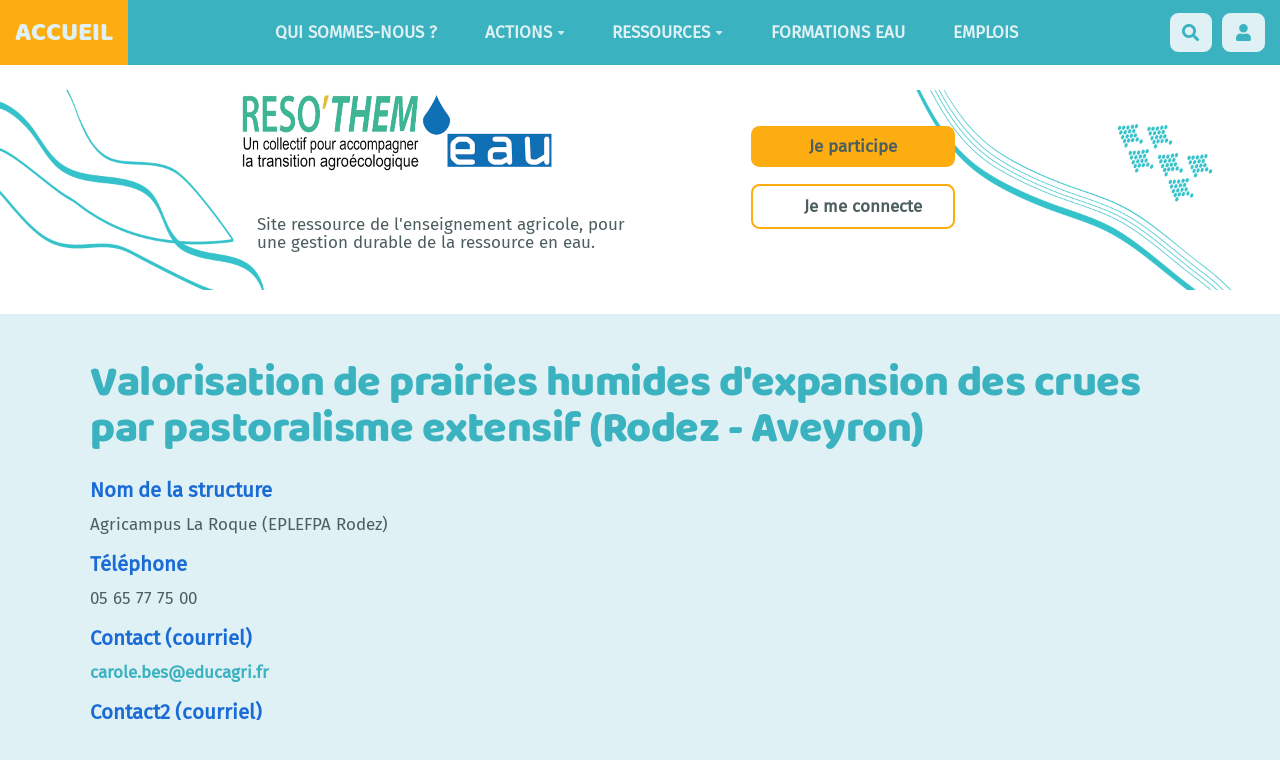

--- FILE ---
content_type: text/html; charset=UTF-8
request_url: https://reseau-eau.educagri.fr/?ValorisationDePrairiesHumidesDExpansionDe
body_size: 16459
content:
<!doctype html>
<!--[if lt IE 7]> <html class="no-js lt-ie9 lt-ie8 lt-ie7" lang="fr"> <![endif]-->
<!--[if IE 7]>    <html class="no-js lt-ie9 lt-ie8" lang="fr"> <![endif]-->
<!--[if IE 8]>    <html class="no-js lt-ie9" lang="fr"> <![endif]-->
<!--[if gt IE 8]><!--> <html class="no-js" lang="fr"> <!--<![endif]-->
<head>
  <!-- HTML Metas -->
  <meta charset="UTF-8">
  <link rel="canonical" href="https://reseau-eau.educagri.fr/?ValorisationDePrairiesHumidesDExpansionDe">

  <!-- opengraph -->
  <meta property="og:site_name" content="ReseauEau" />
  <meta property="og:title" content="Valorisation de prairies humides d'expansion des crues par pastoralisme extensif (Rodez - Aveyron)" />
  <meta property="og:description" content="- clôturage : 5,5 km linéaires, 9 barrières - création de 8 points d'abreuvement (raccordés à l'eau potable), 1 rampe aménagée - implantation d'une haie (fruitière) - pâturage tournant : depuis 2018, 25 couples mères/veaux sont alimentés durant la période de pousse de l’herbe, ce qui…" />
  <meta property="og:type" content="article" />
  <meta property="og:url" content="https://reseau-eau.educagri.fr/?ValorisationDePrairiesHumidesDExpansionDe" />

  <meta name="keywords" content="" />
  <meta name="description" content="" />
  <meta name="viewport" content="width=device-width" />

  <!-- Title of the page -->
  <title>ReseauEau : Valorisation de prairies humides d'expansion des crues par pastoralisme extensif (Rodez - Aveyron)</title>

    <link rel="icon" type="image/png" href="custom/themes/margot/images/favicon.png" />
      
    <link rel="stylesheet" href="https://reseau-eau.educagri.fr/styles/vendor/bootstrap/css/bootstrap.min.css?v=4.5.4" >
        
    <link rel="stylesheet" href="https://reseau-eau.educagri.fr/styles/yeswiki-base.css?v=4.5.4" >
        
    <link rel="stylesheet" href="https://reseau-eau.educagri.fr/custom/themes/margot/styles/margot.css?v=4.5.4" >
        
    <link rel="stylesheet" href="https://reseau-eau.educagri.fr/custom/css-presets/custom-ReseauEau-ok.css?v=4.5.4" >
        
    <link rel="stylesheet" href="https://reseau-eau.educagri.fr/styles/vendor/fontawesome/css/all.min.css?v=4.5.4" >
    
    
    <link rel="stylesheet" href="https://reseau-eau.educagri.fr/tools/tags/presentation/styles/tags.css?v=4.5.4" >
        
    <link rel="stylesheet" href="https://reseau-eau.educagri.fr/tools/bazar/presentation/styles/bazar.css?v=4.5.4" >
        
    <link rel="stylesheet" href="https://reseau-eau.educagri.fr/tools/attach/presentation/styles/attach.css?v=4.5.4" >
        <link rel="stylesheet" href="https://reseau-eau.educagri.fr/?PageCss/css" />
  
  <!-- RSS links -->
  <link rel="alternate" type="application/rss+xml" title="Flux RSS des dernières pages modifiées" href="https://reseau-eau.educagri.fr/?DerniersChangementsRSS/xml" />
  <link rel="alternate" type="application/rss+xml" title="Flux RSS de toutes les fiches" href="https://reseau-eau.educagri.fr/?ValorisationDePrairiesHumidesDExpansionDe/rss">
  <link rel="alternate" type="application/rss+xml" title="Initiatives locales" href="https://reseau-eau.educagri.fr/?ValorisationDePrairiesHumidesDExpansionDe/rss&amp;id=24">
  <link rel="alternate" type="application/rss+xml" title="A noter" href="https://reseau-eau.educagri.fr/?ValorisationDePrairiesHumidesDExpansionDe/rss&amp;id=30">
  <link rel="alternate" type="application/rss+xml" title="Agenda" href="https://reseau-eau.educagri.fr/?ValorisationDePrairiesHumidesDExpansionDe/rss&amp;id=2">
  <link rel="alternate" type="application/rss+xml" title="Aquaculture" href="https://reseau-eau.educagri.fr/?ValorisationDePrairiesHumidesDExpansionDe/rss&amp;id=29">
  <link rel="alternate" type="application/rss+xml" title="Blog-actu" href="https://reseau-eau.educagri.fr/?ValorisationDePrairiesHumidesDExpansionDe/rss&amp;id=3">
  <link rel="alternate" type="application/rss+xml" title="Emplois-stages" href="https://reseau-eau.educagri.fr/?ValorisationDePrairiesHumidesDExpansionDe/rss&amp;id=28">
  <link rel="alternate" type="application/rss+xml" title="Formations eau" href="https://reseau-eau.educagri.fr/?ValorisationDePrairiesHumidesDExpansionDe/rss&amp;id=23">
  <link rel="alternate" type="application/rss+xml" title="Politique" href="https://reseau-eau.educagri.fr/?ValorisationDePrairiesHumidesDExpansionDe/rss&amp;id=26">
  <link rel="alternate" type="application/rss+xml" title="Ressources" href="https://reseau-eau.educagri.fr/?ValorisationDePrairiesHumidesDExpansionDe/rss&amp;id=25">
  <link rel="alternate" type="application/rss+xml" title="Veille collaborative" href="https://reseau-eau.educagri.fr/?ValorisationDePrairiesHumidesDExpansionDe/rss&amp;id=27">

</head>

<body >
  
  <div id="yw-container">
    
    <nav id="yw-topnav" class="navbar navbar-default fixable" role="navigation">
      <div class="container">
          <button class="btn btn-default btn-menu"><span class="fa fa-bars"></span></button>
          <div class="navbar-header">
            <a class="navbar-brand" href="https://reseau-eau.educagri.fr/?Accueil">
              <div class="include">
Accueil</div>

            </a>
          </div>
          
<div class="include include yw-topnav topnavpage links-container">
<ul class="nav navbar-nav">
<li> <a href="https://reseau-eau.educagri.fr/?ResEau" data-tag="ResEau" data-method="show" data-tracked="true">Qui sommes-nous ?</a></li>
<li class="dropdown"><a class="dropdown-toggle" data-toggle="dropdown" href="#">Actions<b class="caret"></b></a><ul class="dropdown-menu">
<li> <a href="https://reseau-eau.educagri.fr/?InitiativesLocales" data-tag="InitiativesLocales" data-method="show" data-tracked="true">Fiches-actions locales</a></li>
<li> <a href="https://www.dailymotion.com/eau-ea" class="new-window" title="Reportages terrain">Reportages terrain</a></li>
<li> <a href="https://reseau-eau.educagri.fr/?ConventionsAgences" data-tag="ConventionsAgences" data-method="show" data-tracked="true">Conventions Agences de l'eau</a></li>
<li> <a href="https://reseau-eau.educagri.fr/?Aquaculture" data-tag="Aquaculture" data-method="show" data-tracked="true">Aquaculture</a></li>
<li> <a href="https://reseau-eau.educagri.fr/?InterNational" data-tag="InterNational" data-method="show" data-tracked="true">International</a></li>
<li> <a href="https://reseau-eau.educagri.fr/?AutresActions" data-tag="AutresActions" data-method="show" data-tracked="true">Autres</a></li>
</ul>
</li>
<li class="dropdown"><a class="dropdown-toggle" data-toggle="dropdown" href="#">Ressources<b class="caret"></b></a><ul class="dropdown-menu">
<li> <a href="https://reseau-eau.educagri.fr/?RessourCes" data-tag="RessourCes" data-method="show" data-tracked="true">Scientiques et techniques</a></li>
<li> <a href="https://reseau-eau.educagri.fr/?RessoucesEA" data-tag="RessoucesEA" data-method="show" data-tracked="true">(Co)produites par l'enseignement agricole</a> </li>
<li> <a href="https://reseau-eau.educagri.fr/?LegislaTion" data-tag="LegislaTion" data-method="show" data-tracked="true">Politique de l'eau/l&eacute;gislation</a></li>
</ul>
</li>
<li> <a href="https://reseau-eau.educagri.fr/?FormaTions" data-tag="FormaTions" data-method="show" data-tracked="true">Formations eau</a> </li>
<li> <a href="https://reseau-eau.educagri.fr/?EmploiS" data-tag="EmploiS" data-method="show" data-tracked="true">Emplois</a></li>
</ul></div>



          <div class="include include yw-topnav-fast-access pull-right">
<a
  href="#search"
  class="btn btn-default navbar-btn"
  title="Rechercher"
>
  <span class="fa fa-search">
    <span class="sr-only"> Rechercher </span>
  </span>
</a>
<div id="search" class="hide">
  <button type="button" class="btn btn-default close-search">&times;</button>
  <form
    class="yeswiki-search-form navbar-search navbar-form form-search"
    method="get"
    action="https://reseau-eau.educagri.fr/?RechercheTexte/show"
    role="search"
  >
    <div class="form-group form-group-lg">
      <div class="input-group input-append">
        <input
          type="text"
          class="search-query form-control"
          placeholder="Rechercher …"
          value=""
          title="Rechercher dans YesWiki [alt-shift-C]"
          accesskey="C"
          tabindex="1"
          name="phrase"
        />
        <span class="input-group-btn">
          <button
            type="submit"
            class="btn btn-default btn-lg btn-search search-btn"
            title="Rechercher les pages comportant ce texte."
          >
            <i class="fa fa-search"></i>
          </button>
        </span>
      </div>
    </div>
    <input type="hidden" value="RechercheTexte" name="wiki" />
  </form>
  <!-- /.yeswiki-search-form -->
</div>

<div class="btn-group"> <!-- start of buttondropdown -->
  <button class="btn  btn-default dropdown-toggle" data-toggle="dropdown" aria-label="" title="">
    <i class="icon-user fa fa-user"></i>
  </button>

<ul class="dropdown-menu dropdown-menu-right" role="menu">
<li> 						    <a href="#LoginModal" role="button" class="btn-icon navbar-btn " data-toggle="modal" data-placement="bottom" _t('LOGIN_LOGIN') }}" data-tooltip="tooltip" aria-label="Se connecter">
        <i class="fa fa-user"></i><span class="login-text"> Se connecter</span>
    </a>
    <div class="modal fade" id="LoginModal" tabindex="-1" role="dialog" aria-labelledby="LoginModalLabel" aria-hidden="true">
        <div class="modal-dialog modal-sm">
            <div class="modal-content">
                <div class="modal-header">
                    <button type="button" class="close" data-dismiss="modal" aria-hidden="true">&times;</button>
                    <h3 id="LoginModalLabel">Se connecter</h3>
                </div>
                <div class="modal-body">
                    					<form class="login-form-modal" action="https://reseau-eau.educagri.fr/?ValorisationDePrairiesHumidesDExpansionDe" method="post">
																												<div class="form-group">
									<label for="inputWikiName" class="control-label">Email ou nom d&#039;utilisateur.ice</label>
									<input id="inputWikiName" class="form-control" type="text" name="name" value="" required/>
								</div>
																						<div class="form-group">
									<label for="inputPassword" class="control-label">Mot de passe</label>
									<input id="inputPassword" class="form-control" name="password" type="password" required/>
								</div>
																															<small><a href="https://reseau-eau.educagri.fr/?MotDePassePerdu">Mot de passe perdu ?</a></small>
																						<div class="checkbox">
								<label>
									<input type="checkbox" id="remember-default" name="remember" value="1"> 
									<span>Se souvenir de moi</span>
								</label>
							</div>
							<button type="submit" class="btn btn-block  btn-primary">Se connecter</button>
															<input type="hidden" name="action" value="login" />
								<input type="hidden" name="incomingurl" value="https://reseau-eau.educagri.fr/?ValorisationDePrairiesHumidesDExpansionDe" />
								<input type="hidden" name="userpage" value="https://reseau-eau.educagri.fr/?ValorisationDePrairiesHumidesDExpansionDe" />
																															<hr>									<a class="btn btn-block btn-default " href="https://reseau-eau.educagri.fr/?ParametresUtilisateur">S&#039;inscrire</a>
																										</form>
				
                </div>
            </div>
        </div><!-- /.modal-dialog -->
    </div> <!-- /#LoginModal-->
			</li>
<li class="divider"></li>
<li> </li>
<li> <a href="https://reseau-eau.educagri.fr/?AidE"><i class="fa fa-question"></i> Aide</a></li>
<li class="divider"></li>
<li> <a href="https://reseau-eau.educagri.fr/?GererSite"><i class="fa fa-wrench"></i> Gestion du site</a></li>
<li> <a href="https://reseau-eau.educagri.fr/?TableauDeBord"><i class="fa fa-tachometer-alt"></i> Tableau de bord</a></li>
<li> <a href="https://reseau-eau.educagri.fr/?BazaR"><i class="fa fa-briefcase"></i> Base de donn&eacute;es</a></li>
</ul>


</div> <!-- end of buttondropdown --></div>

        </div>
    </nav>

    <header id="yw-header">
      <div class="navbar-header">
        <a class="navbar-brand" href="https://reseau-eau.educagri.fr/?Accueil">
          <div class="include">
Accueil</div>

        </a>
      </div>
      <div class="include include yw-headerpage">
<!-- start of section -->
    <section class="background-image pattern- black  cover" data-file="RES-EAU-bandeauhaut.png" style="background-color:white; background-image:url(files/PageHeader_RES-EAU-bandeauhaut_20211013125925_20211013125942.png);">
<div class="container">

<div class="row-fluid row"> <!-- start of grid -->

<div class="span6 col-md-6 "> <!-- start of col -->

<br />
<div><figure class="attached_file" ><img loading="lazy" class="img-responsive" src="https://reseau-eau.educagri.fr/files/PageHeader_logo_res-eau80_20211013134248_20211013134256.png" alt="R&eacute;seau Biodiversit&eacute;" width="315" height="80" /></figure></div>
<br />
<h5>Site ressource de l'enseignement agricole,
pour une gestion durable de la ressource en eau.</h5>
<br />

</div> <!-- end of col -->

<div class="span6 col-md-6 "> <!-- start of col -->

<br />
<a href="https://reseau-eau.educagri.fr/?AccueilContributeur" class="btn-secondary-1 pull-right btn">Je participe</a>
<br />
<a href="https://reseau-eau.educagri.fr/?PageLogin" class="btn-info pull-right btn">Je me connecte</a>
<br />

</div> <!-- end of col -->


</div> <!-- end of grid -->

<br />

</div>
</section> <!-- end of section --></div>

    </header>
    
    <div id="yw-main" role="main" >
      <div class="yw-main-content alone">
        <div class="page">
<div class="BAZ_cadre_fiche id24">
    <h1 class="BAZ_fiche_titre">Valorisation de prairies humides d'expansion des crues par pastoralisme extensif (Rodez - Aveyron)</h1>
<div class="BAZ_rubrique field-text" data-id="bf_structure">
    <span class="BAZ_label">Nom de la structure</span>
                <span class="BAZ_texte">
            Agricampus La Roque (EPLEFPA Rodez)        </span>
    </div><div class="BAZ_rubrique field-text" data-id="bf_telephone">
    <span class="BAZ_label">Téléphone</span>
                <span class="BAZ_texte">
            05 65 77 75 00        </span>
    </div><div class="BAZ_rubrique field-email" data-id="bf_mail1">
    <span class="BAZ_label">Contact (courriel)</span>
                <span class="BAZ_texte">
                        <a href="mailto:carole.bes@educagri.fr" class="BAZ_lien_mail">carole.bes@educagri.fr</a></span>
            </span>
    </div><div class="BAZ_rubrique field-email" data-id="bf_mail2">
    <span class="BAZ_label">Contact2 (courriel)</span>
                <span class="BAZ_texte">
                        <a href="mailto:marion.sudres@aveyronamont.fr" class="BAZ_lien_mail">marion.sudres@aveyronamont.fr</a></span>
            </span>
    </div><div class="BAZ_rubrique field-link" data-id="bf_site_internet1">
    <span class="BAZ_label">Site Web</span>
                <span class="BAZ_texte">
                    <a href="http://agricampuslaroque.fr/" class="BAZ_lien" target="_blank">http://agricampuslaroque.fr/</a>
          </span>
    </div><div class="BAZ_rubrique field-text" data-id="bf_code_postal">
    <span class="BAZ_label">Code postal</span>
                <span class="BAZ_texte">
            12000        </span>
    </div><div class="BAZ_rubrique field-text" data-id="bf_ville">
    <span class="BAZ_label">Ville</span>
                <span class="BAZ_texte">
            Rodez        </span>
    </div><div class="BAZ_rubrique field-liste" data-id="listeListeDepartements">
    <span class="BAZ_label">Département</span>
                <span class="BAZ_texte">
            Aveyron        </span>
    </div><div class="BAZ_rubrique field-checkbox" data-id="checkboxListeInitativesLocalesEau">
    <span class="BAZ_label">Type d'initiative</span>
        	<span class="BAZ_texte">
		<ul>
							<li>animation territoire/classe d'eau</li>
							<li>milieu naturel</li>
							<li>qualité de l'eau</li>
							<li>risques</li>
							<li>systèmes de culture</li>
					</ul>
	</span>
</div><div class="BAZ_rubrique field-textelong" data-id="bf_contexte">
    <span class="BAZ_label">Contexte</span>
                <span class="BAZ_texte">
            La zone humide de Nostre Seigne, située à l’interaction entre des zones urbaines et agricoles sur la Commune d'Onet-le Château, dans l'agglomération de Rodez, bénéficie d'une vaste opération de restauration et de valorisation. Les parcelles situées au cœur du projet ont été acquises par la commune d’Onet-le-Chateau, sous une forte pression foncière.<br />
Les objectifs de ces aménagements sont de préserver et mettre en valeur les champs d’expansion des crues de la rivière Auterne, en contribuant au maintien du rôle hydrologique du site et en préservant les habitats et la biodiversité. <br />
Le plan de gestion de la zone humide, élaboré par la Cellule d'Assistance Technique Zones Humides (CATZH), a permis d’identifier les divers aménagements à mettre en place afin de concilier préservation de la zone humide et gestion du site par une activité agricole de pâture ou de fauche. En particulier, une convention de mise à disposition des parcelles pour une gestion de la zone pare pastoralisme extensif a été conclue entre le maître d'ouvrage (Syndicat mixte du bassin versant Aveyron Amont) et le lycée agricole <i>Agricampus</i> de Rodez-La Roque        </span>
    </div><div class="BAZ_rubrique field-textelong" data-id="bf_objectif">
    <span class="BAZ_label">Objectif</span>
                <span class="BAZ_texte">
            - entretenir, notamment grâce à une activité économique, les zones d'expansion de crue<br />
- expérimenter de nouvelles pratiques, donner des références techniques locales<br />
- porter des projets pédagogiques sur la préservation, la gestion et la valorisation des zones humides        </span>
    </div><div class="BAZ_rubrique field-textelong" data-id="bf_description">
    <span class="BAZ_label">Description de l'action</span>
                <span class="BAZ_texte">
            - clôturage : 5,5 km linéaires, 9 barrières<br />
- création de 8 points d'abreuvement (raccordés à l'eau potable), 1 rampe aménagée<br />
- implantation d'une haie (fruitière)<br />
- pâturage tournant : depuis 2018, 25 couples mères/veaux sont alimentés durant la période de pousse de l’herbe, ce qui permet de profiter d’une ressource herbagère abondante, notamment pendant la période sèche<br />
- fauchage l'été (2020 : 7,5 ha à raison de 3,8 t/ha MS)<br />
- références techniques : réalisation d'un suivi sur le troupeau concernant le parasitisme interne des bovins (analyses coprologiques, en partenariat avec le laboratoire Zoetis) et valeur alimentaire de l'herbe pâturée ainsi que des fourrages récoltés sur la zone (analyses)        </span>
    </div><div class="BAZ_rubrique field-textelong" data-id="bf_pedagogie">
    <span class="BAZ_label">Utilisation pédagogique</span>
                <span class="BAZ_texte">
            - environ 100 à 200 élèves par an impliqués sur le projet : <br />
<ul class="fake-ul">
<li>. présentation des intérêts des zones humides (pluri STAV, 2nd  EATDD, term spécialité AET)</li>
<li>. plantation de haie (pluri STAV)</li>
<li>. création de références techniques sur le pâturage (tournant) et la valeur alimentaire de ces fourrages ; prélèvements sanguins et coprologiques pour évaluer la charge parasitaire du troupeau (bac pro CGEA du CFPPA et PA1 en TP) ; analyses des prélèvements coprologiques pour comparaison avec résultats des labos agréés (BTS ANABIOTECH en TP)</li>
<li>. réalisation et traitement d’enquêtes auprès des usagers et riverains afin de collecter leurs impressions (MIL BTS PA1 &quot;Connaissance de l’élevage régional et de sa problématique&quot;: thème 2020 : &quot;quel(s) retour(s) des usagers du site Nostre Seigne suite à la mise en place du projet&quot;)</li>
</ul>

- le projet &quot;Nostre Seigne&quot; a été retenu comme sujet 0 pour le bac STAV. Il est un support pédagogique pour d’autres lycées agricoles        </span>
    </div><div class="BAZ_rubrique field-textelong" data-id="bf_valorisation">
    <span class="BAZ_label">Autre valorisation</span>
                <span class="BAZ_texte">
            - mise en place d'un parcours (pontons, bancs, tables...) et panneaux de sensibilisation pour le grand public (par le SMBV2A)<br />
- participation à une grande journée d'animation pour le grand public et le public scolaire : cf. film (<a href="https://www.youtube.com/watch?v=ej64Qi_VkjA)">https://www.youtube.com/watch?v=ej64Qi_VkjA)</a> et teaser (<a href="https://www.youtube.com/watch?v=oc9KUxJyu68)">https://www.youtube.com/watch?v=oc9KUxJyu68)</a><br />
- article en ligne sur le site de l'agricampus (<a href="http://agricampuslaroque.fr/index.php/2020/11/27/nostre-seigne-un-projet-a-haute-valeur-pedagogique/)">http://agricampuslaroque.fr/index.php/2020/11/27/nostre-seigne-un-projet-a-haute-valeur-pedagogique/)</a><br />
- visites d'étudiants et présentations du projet auprès d'autres lycées agricoles<br />
- visites de groupes d'élèves écoles primaires        </span>
    </div><div class="BAZ_rubrique field-textelong" data-id="bf_partenariats">
    <span class="BAZ_label">Partenariats techniques/financiers</span>
                <span class="BAZ_texte">
            - financiers : Agence de l’Eau Adour Garonne et Conseil Régional Occitanie (appel à projets « préservons et restaurons les zones d’expansions de crues »),  Commune d’Onet le Château, Syndicat Mixte du Bassin Versant Aveyron Amont, Conseil Départemental de l’Aveyron<br />
- techniques : Commune d’Onet-le-Château, Syndicat Mixte du Bassin Versant Aveyron Amont, Rodez Agglomération, Cellule d’Assistance Zone Humide, laboratoire Zoetis, Association Arbres Haies Paysages, Services régionaux et départementaux d'archéologie, Association locale d'archéologie, Ligue pour la Protection des Oiseaux, Fédération Départementale de Pêche et de Protection des Milieux Aquatiques, Fédération Départementale des Chasseurs, Centre Permanent d'Initiatives pour l'Environnement, Conseil départemental de l’Aveyron        </span>
    </div>
                          <a data-id="bf_image1" 
        class="modalbox right" 
        href="https://reseau-eau.educagri.fr/cache/ValorisationDePrairiesHumidesDExpansionDe_vaches_rodez_zh_vignette_600_600.png" 
        title="ValorisationDePrairiesHumidesDExpansionDe_vaches_rodez_zh.png">
        <img loading="lazy" src="https://reseau-eau.educagri.fr/cache/ValorisationDePrairiesHumidesDExpansionDe_vaches_rodez_zh_vignette_140_140.png" alt="ValorisationDePrairiesHumidesDExpansionDe_vaches_rodez_zh.png" />
      </a>
      
                          <a data-id="bf_image2" 
        class="modalbox right" 
        href="https://reseau-eau.educagri.fr/cache/ValorisationDePrairiesHumidesDExpansionDe_vaches_rodez_zh2_vignette_600_600.png" 
        title="ValorisationDePrairiesHumidesDExpansionDe_vaches_rodez_zh2.png">
        <img loading="lazy" src="https://reseau-eau.educagri.fr/cache/ValorisationDePrairiesHumidesDExpansionDe_vaches_rodez_zh2_vignette_140_140.png" alt="ValorisationDePrairiesHumidesDExpansionDe_vaches_rodez_zh2.png" />
      </a>
      <div class="BAZ_rubrique field-link" data-id="bf_site_internet2">
    <span class="BAZ_label">Lien vers vidéo de présentation (1)</span>
                <span class="BAZ_texte">
                    <a href="https://www.youtube.com/watch?v=ej64Qi_VkjA" class="BAZ_lien" target="_blank">https://www.youtube.com/watch?v=ej64Qi_VkjA</a>
          </span>
    </div><div class="BAZ_rubrique field-link" data-id="bf_site_internet3">
    <span class="BAZ_label">Lien vers vidéo de présentation(2)</span>
                <span class="BAZ_texte">
                    <a href="https://www.youtube.com/watch?v=ej64Qi_VkjA" class="BAZ_lien" target="_blank">https://www.youtube.com/watch?v=ej64Qi_VkjA</a>
          </span>
    </div><div class="BAZ_rubrique field-textelong" data-id="bf_video1">
    <span class="BAZ_label">Vidéo de présentation (1)</span>
                <span class="BAZ_texte">
            <iframe width="560" height="315" src="https://www.youtube.com/embed/ej64Qi_VkjA" frameborder="0" allow="accelerometer; autoplay; clipboard-write; encrypted-media; gyroscope; picture-in-picture" allowfullscreen></iframe>        </span>
    </div><div class="BAZ_rubrique field-textelong" data-id="bf_video2">
    <span class="BAZ_label">Vidéo de présentation (2)</span>
                <span class="BAZ_texte">
            <iframe width="560" height="315" src="https://www.youtube.com/embed/oc9KUxJyu68" frameborder="0" allow="accelerometer; autoplay; clipboard-write; encrypted-media; gyroscope; picture-in-picture" allowfullscreen></iframe>        </span>
    </div>
      <div class="clearfix"></div>
    <div class="BAZ_fiche_info">
      
      <div class="BAZ_actions_fiche">
                                                                </div>
      
    </div>
  </div>
<hr class="hr_clear" />
</div>


  
      </div> 
    </div>

    

    <footer id="yw-footer">
      <div id="footer-projet">
      <div class="container">
        <div class="include include footerpage">
<div class="row-fluid row"> <!-- start of grid -->

<div class="span4 col-md-4 "> <!-- start of col -->

<br />
<a href="https://adt.educagri.fr/acteurs-et-dispositifs/acteurs/resothem-bdapi"><figure class="attached_file center logo_resothem" ><img loading="lazy" class="img-responsive" src="https://reseau-eau.educagri.fr/files/PageFooter_logo_resothem_eau_fondtranspt80_20211029123531_20211029140522.png" alt="image logo_resothem_eau_fondtranspt80.png (42.0kB)
Lien vers: https://adt.educagri.fr/acteurs-et-dispositifs/acteurs/resothem-bdapi" width="315" height="80" /></figure></a>

</div> <!-- end of col -->

<div class="span4 col-md-4 bulle-beige center"> <!-- start of col -->

<a href="https://reseau-eau.educagri.fr/?Resothem" data-tag="Resothem" data-method="show" data-tracked="true">Collectif Résothem</a><br />
<a href="https://reseau-eau.educagri.fr/?LienS" data-tag="LienS" data-method="show" data-tracked="true">Liens</a><br />
<a href="https://reseau-eau.educagri.fr/?Contact" data-tag="Contact" data-method="show" data-tracked="true">Contact</a><br />
<a href="https://reseau-eau.educagri.fr/?MentionsLegales" data-tag="MentionsLegales" data-method="show" data-tracked="true">Mentions légales</a><br />

</div> <!-- end of col -->

<div class="span4 col-md-4 "> <!-- start of col -->

<br />
<a href="http://creativecommons.org/licenses/by-sa/2.0/"><figure class="attached_file center" ><img loading="lazy" class="img-responsive" src="https://reseau-eau.educagri.fr/cache/PageFooter_PageFooter_creativecommons_20180928132343_20181009072239_vignette_140_97_20181009162609_20181009142632.jpg" alt="image PageFooter_creativecommons_20180928132343_20181009072239.jpg (6.5kB)
Lien vers: http://creativecommons.org/licenses/by-sa/2.0/" width="140" height="49" /></figure></a>

</div> <!-- end of col -->


</div> <!-- end of grid -->

<script type="text/javascript" src="//s7.addthis.com/js/300/addthis_widget.js#pubid=ra-5ac4c82940727add"></script>
<script type="text/javascript">
  var _gaq = _gaq || [];
  _gaq.push(['_setAccount', 'UA-26558069-1']);
  _gaq.push(['_trackPageview']);
  (function() {
    var ga = document.createElement('script'); ga.type = 'text/javascript'; ga.async = true;
    ga.src = ('https:' == document.location.protocol ? 'https://ssl' : 'http://www') + '.google-analytics.com/ga.js';
    var s = document.getElementsByTagName('script')[0]; s.parentNode.insertBefore(ga, s);
  })(); </script><br />
<!-- Matomo -->
<script>
  var _paq = window._paq = window._paq || [];
  /* tracker methods like "setCustomDimension" should be called before "trackPageView" */
  _paq.push(['trackPageView']);
  _paq.push(['enableLinkTracking']);
  (function() {
    var u="//fermewikisagro.fr/stats/";
    _paq.push(['setTrackerUrl', u+'matomo.php']);
    _paq.push(['setSiteId', '6']);
    var d=document, g=d.createElement('script'), s=d.getElementsByTagName('script')[0];
    g.async=true; g.src=u+'matomo.js'; s.parentNode.insertBefore(g,s);
  })();
</script>
<noscript><p><img src="//fermewikisagro.fr/stats/matomo.php?idsite=6&amp;rec=1" style="border:0;" alt=" " /></p></noscript>
<!-- End Matomo Code --></div>


      </div></div> <!-- /.container -->
      <div id="footer-partenaire">
      <div class="container">
        <div class="include include footerpartenaire">
<a href="https://agriculture.gouv.fr/"><figure class="attached_file left" ><img loading="lazy" class="img-responsive" src="https://reseau-eau.educagri.fr/cache/PageFooterPartenaire_msa_agrigouv_0_vignette_140_97_20220916145142_20220916145230.png" alt="Logo Minist&egrave;re de l&#039;agriculture et de la souverainet&eacute; alimentaire
Lien vers: https://agriculture.gouv.fr/" width="140" height="79" /></figure></a><a href="https://adt.educagri.fr/acteurs-et-dispositifs/acteurs/resothem-bdapi"><figure class="attached_file left" ><img loading="lazy" class="img-responsive" src="https://reseau-eau.educagri.fr/files/PageFooterPartenaire_logo_resothem_20211013124332_20211013124659.jpg" alt="Resothem
Lien vers: https://adt.educagri.fr/acteurs-et-dispositifs/acteurs/resothem-bdapi" width="113" height="50" /></figure></a><a href="https://www.montpellier-supagro.fr/florac"><figure class="attached_file right" ><img loading="lazy" class="img-responsive" src="https://reseau-eau.educagri.fr/files/PageFooterPartenaire_InstitutAgroMontpellier_RVB_20220916145142_20220916145247.png" alt="institut Agro
Lien vers: https://www.montpellier-supagro.fr/florac" width="139" height="40" /></figure></a><a href="https://www.laventureduvivant.fr"><figure class="attached_file right" ><img loading="lazy" class="img-responsive" src="https://reseau-eau.educagri.fr/files/PageFooterPartenaire_logo_aventure_50px_20211013124332_20211013124723.jpg" alt="aventure du vivant
Lien vers: https://www.laventureduvivant.fr" width="93" height="50" /></figure></a></div>


      </div></div> <!-- /.container -->
    </footer><!-- /#yw-footer -->
  </div> <!-- /#yw-container -->

  <script>
    var wiki = {
        ...((typeof wiki !== 'undefined') ? wiki : null),
        ...{"locale":"fr","timezone":"Europe\/Paris","baseUrl":"https:\/\/reseau-eau.educagri.fr\/?","pageTag":"ValorisationDePrairiesHumidesDExpansionDe","isDebugEnabled":"false","antiCsrfToken":"9a9c325e7ad9e528428bd67.9sSASR0-R3M_SHzh5Y5TWoarfctMHj0SG8WtEee8X4Y.p5TTDkJRADBwfT-x0bhqPN_yCvIUemdgbpKcdtLFE6u6ofovdUYJGX4iHw"},
        ...{
            lang: {
                ...((typeof wiki !== 'undefined') ? (wiki.lang ?? null) : null),
                ...{"AUGUST":"Ao\u00fbt","CANCEL":"Annuler","COPY":"Copier","DECEMBER":"D\u00e9cembre","DELETE_ALL_SELECTED_ITEMS_QUESTION":"\u00cates-vous s\u00fbr de vouloir supprimer tous les \u00e9l\u00e9ments s\u00e9lectionn\u00e9es ?","DUPLICATE":"Dupliquer","EVERYONE":"Tout le monde","FEBRUARY":"F\u00e9vrier","FIRST":"Premier","FRIDAY":"Vendredi","IDENTIFIED_USERS":"Utilisateurs identifi\u00e9s","JANUARY":"Janvier","JULY":"Juillet","JUNE":"Juin","LAST":"Dernier","LEFT":"Gauche","MARCH":"Mars","MAY":"Mai","MODIFY":"Modifier","MONDAY":"Lundi","NEXT":"Suivant","NO":"Non","NOVEMBER":"Novembre","PREVIOUS":"Pr\u00e9c\u00e9dent","PRINT":"Imprimer","OCTOBER":"Octobre","RIGHT":"Droite","SATURDAY":"Samedi","SAVE":"Enregistrer","SEPTEMBER":"Septembre","SUNDAY":"Dimanche","THURSDAY":"Jeudi","TUESDAY":"Mardi","WEDNESDAY":"Mercredi","YES":"Oui","ADMIN_BACKUPS_LOADING_LIST":"Chargement de la liste des sauvegardes","ADMIN_BACKUPS_NOT_POSSIBLE_TO_LOAD_LIST":"Impossible de mettre \u00e0 jour la liste des sauvegardes","ADMIN_BACKUPS_DELETE_ARCHIVE":"Suppression de {filename}","ADMIN_BACKUPS_DELETE_ARCHIVE_POSSIBLE_ERROR":"Une erreur pourrait avoir eu lieu en supprimant {filename}","ADMIN_BACKUPS_DELETE_ARCHIVE_SUCCESS":"Suppression r\u00e9ussie de {filename}","ADMIN_BACKUPS_DELETE_ARCHIVE_ERROR":"Suppression impossible de {filename}","ADMIN_BACKUPS_NO_ARCHIVE_TO_DELETE":"Aucune sauvegarde \u00e0 supprimer","ADMIN_BACKUPS_DELETE_SELECTED_ARCHIVES":"Suppression des sauvegardes s\u00e9lectionn\u00e9es","ADMIN_BACKUPS_RESTORE_ARCHIVE":"Restauration de {filename}","ADMIN_BACKUPS_RESTORE_ARCHIVE_POSSIBLE_ERROR":"Une erreur pourrait avoir eu lieu en restraurant {filename}","ADMIN_BACKUPS_RESTORE_ARCHIVE_SUCCESS":"Restauration r\u00e9ussie de {filename}","ADMIN_BACKUPS_RESTORE_ARCHIVE_ERROR":"Restauration impossible de {filename}","ADMIN_BACKUPS_START_BACKUP":"Lancement d'une sauvegarde","ADMIN_BACKUPS_START_BACKUP_SYNC":"Lancement d'une sauvegarde en direct (moins stable)\nIl ne sera pas possible de mettre \u00e0 jour le statut en direct\nNe pas fermer, ni rafra\u00eechir cette fen\u00eatre !","ADMIN_BACKUPS_STARTED":"Sauvegarde lanc\u00e9e","ADMIN_BACKUPS_START_BACKUP_ERROR":"Lancement de la sauvegarde impossible","ADMIN_BACKUPS_UPDATE_UID_STATUS_ERROR":"Impossible de mettre \u00e0 jour le statut de la sauvegarde","ADMIN_BACKUPS_UID_STATUS_NOT_FOUND":"Les informations de suivi n'ont pas \u00e9t\u00e9 trouv\u00e9es","ADMIN_BACKUPS_UID_STATUS_RUNNING":"Sauvegarde en cours","ADMIN_BACKUPS_UID_STATUS_FINISHED":"Sauvegarde termin\u00e9e","ADMIN_BACKUPS_UID_STATUS_NOT_FINISHED":"Il y a un probl\u00e8me car la sauvegarde n'est plus en cours et elle n'est pas termin\u00e9e !","ADMIN_BACKUPS_UID_STATUS_STOP":"Sauvegarde arr\u00eat\u00e9e","ADMIN_BACKUPS_STOP_BACKUP_ERROR":"Erreur : impossible d'arr\u00eater la sauvegarde","ADMIN_BACKUPS_STOPPING_ARCHIVE":"Arr\u00eat en cours de la sauvegarde","ADMIN_BACKUPS_CONFIRMATION_TO_DELETE":"Les fichiers suivants seront supprim\u00e9s par la sauvegarde.\nVeuillez confirmer leur suppression en cochant la case ci-dessous.\n<pre>{files}<\/pre>","ADMIN_BACKUPS_START_BACKUP_ERROR_ARCHIVING":"Lancement de la sauvegarde impossible car une sauvegarde semble \u00eatre d\u00e9j\u00e0 en cours.\nSuivez <a href=\"{helpBaseUrl}#\/docs\/fr\/admin?id=r\u00e9soudre-les-probl\u00e8mes-de-sauvegarde\" title=\"Aide pour relancer une sauvegarde\" target=\"blank\">cette aide<\/a> pour corriger ceci.","ADMIN_BACKUPS_START_BACKUP_ERROR_HIBERNATE":"Lancement de la sauvegarde impossible car le site est en hibernation.\nSuivez <a href=\"{helpBaseUrl}#\/docs\/fr\/admin?id=r\u00e9soudre-les-probl\u00e8mes-de-sauvegarde\" title=\"Aide pour sortir d'hibernation\" target=\"blank\">cette aide<\/a> pour en sortir.","ADMIN_BACKUPS_START_BACKUP_PATH_NOT_WRITABLE":"Lancement de la sauvegarde impossible car le dossier de sauvegarde n'est pas accessible en \u00e9criture.\nSuivez <a href=\"{helpBaseUrl}#\/docs\/fr\/admin?id=r\u00e9soudre-les-probl\u00e8mes-de-sauvegarde\" title=\"Aide pour configurer le dossier de sauvegarde\" target=\"blank\">cette aide<\/a> pour configurer le dossier de sauvegarde.","ADMIN_BACKUPS_FORCED_UPDATE_NOT_POSSIBLE":"Mise \u00e0 jour forc\u00e9e impossible","ADMIN_BACKUPS_UID_STATUS_FINISHED_THEN_UPDATING":"Mise \u00e0 jour lanc\u00e9e (veuillez patienter)","ADMIN_BACKUPS_START_BACKUP_CANNOT_EXEC":"Lancement de la sauvegarde impossible \nCar il n'est pas possible de lancer des commandes console sur le serveur (<a href=\"{helpBaseUrl}#\/docs\/fr\/admin?id=r\u00e9soudre-les-probl\u00e8mes-de-sauvegarde\" title=\"Aide sur la commande console\" target=\"blank\">voir aide<\/a>).","ADMIN_BACKUPS_START_BACKUP_FOLDER_AVAILABLE":"Lancement de la sauvegarde impossible car le dossier de sauvegarde est accessible sur internet.\nSuivez <a href=\"{helpBaseUrl}?#\/docs\/fr\/admin?id=r\u00e9soudre-les-probl\u00e8mes-de-sauvegarde\" title=\"Aide pour restreindre l'acc\u00e8s au dossier de sauvegarde\" target=\"blank\">cette aide<\/a> pour restreindre l'acc\u00e8s au dossier de sauvegarde.","ADMIN_BACKUPS_START_BACKUP_NOT_ENOUGH_SPACE":"Lancement de la sauvegarde impossible \nIl n'y a plus assez d'espace disque disponible pour une nouvelle sauvegarde.","ADMIN_BACKUPS_START_BACKUP_NOT_DB":"Lancement de la sauvegarde non optimal \nL'utilitaire d'export de base de donn\u00e9es ('mysqldump') n'est pas accessible (<a href=\"{helpBaseUrl}#\/docs\/fr\/admin?id=r\u00e9soudre-les-probl\u00e8mes-de-sauvegarde\" title=\"Aide sur mysqldump\" target=\"blank\">voir aide<\/a>).","REVISIONS_COMMIT_DIFF":"Modifs apport\u00e9es par cette version","REVISIONS_DIFF":"Comparaison avec version actuelle","REVISIONS_PREVIEW":"Aper\u00e7u de cette version","DOCUMENTATION_TITLE":"Documentation YesWiki","FAVORITES_ADD":"Ajouter aux favoris","FAVORITES_ALL_DELETED":"Favoris supprim\u00e9s","FAVORITES_ERROR":"Une erreur est survenue : {error}","FAVORITES_REMOVE":"Retirer des favoris","FAVORITES_ADDED":"Favori ajout\u00e9","FAVORITES_REMOVED":"Favori supprim\u00e9","LIST_CREATE_TITLE":"Nouvelle Liste","LIST_UPDATE_TITLE":"Modifier la Liste","LIST_CREATED":"La liste a bien \u00e9t\u00e9 cr\u00e9e","LIST_UPDATED":"La liste a \u00e9t\u00e9 mise \u00e0 jour avec succ\u00e8s","MULTIDELETE_END":"Suppressions r\u00e9alis\u00e9es","MULTIDELETE_ERROR":"L'\u00e9l\u00e9ment {itemId} n'a pas \u00e9t\u00e9 supprim\u00e9 ! {error}","LINK_TO_CHANGE_PASSWORD":"Lien pour changer le mot de passe","USERSTABLE_USER_CREATED":"Utilisateur '{name}' cr\u00e9\u00e9","USERSTABLE_USER_NOT_CREATED":"Utilisateur '{name}' non cr\u00e9\u00e9 : {error}","USERSTABLE_USER_DELETED":"L'utilisateur \"{username}\" a \u00e9t\u00e9 supprim\u00e9.","USERSTABLE_USER_NOT_DELETED":"L'utilisateur \"{username}\" n'a pas \u00e9t\u00e9 supprim\u00e9.","DATATABLES_PROCESSING":"Traitement en cours...","DATATABLES_SEARCH":"Rechercher&nbsp;:","DATATABLES_LENGTHMENU":"Afficher _MENU_ \u00e9l\u00e9ments","DATATABLES_INFO":"Affichage de l'\u00e9l\u00e9ment _START_ \u00e0 _END_ sur _TOTAL_ \u00e9l\u00e9ments","DATATABLES_INFOEMPTY":"Affichage de l'\u00e9l\u00e9ment 0 \u00e0 0 sur 0 \u00e9l\u00e9ment","DATATABLES_INFOFILTERED":"(filtr\u00e9 de _MAX_ \u00e9l\u00e9ments au total)","DATATABLES_LOADINGRECORDS":"Chargement en cours...","DATATABLES_ZERORECORD":"Aucun \u00e9l\u00e9ment \u00e0 afficher","DATATABLES_EMPTYTABLE":"Aucune donn\u00e9e disponible dans le tableau","DATATABLES_SORTASCENDING":": activer pour trier la colonne par ordre croissant","DATATABLES_SORTDESCENDING":": activer pour trier la colonne par ordre d\u00e9croissant","DATATABLES_COLS_TO_DISPLAY":"Colonnes \u00e0 afficher","DELETE_COMMENT_AND_ANSWERS":"Supprimer ce commentaire et les r\u00e9ponses associ\u00e9es ?","NAVBAR_EDIT_MESSAGE":"Editer une zone du menu horizontal","YESWIKIMODAL_EDIT_MSG":"\u00c9diter la page","EDIT_OUPS_MSG":"En fait, je ne voulais pas double-cliquer...","COMMENT_NOT_DELETED":"Le commentaire {comment} n'a pas \u00e9t\u00e9 supprim\u00e9.","COMMENT_DELETED":"Commentaire supprim\u00e9.","REACTION_NOT_POSSIBLE_TO_ADD_REACTION":"Impossible d'ajouter la r\u00e9action en raison de l'erreur suivante : {error}!","REACTION_NOT_POSSIBLE_TO_DELETE_REACTION":"Impossible de supprimer la r\u00e9action en raison de l'erreur suivante : {error}!","REACTION_CONFIRM_DELETE":"Etes-vous sur de vouloir supprimer cette r\u00e9action ?","REACTION_CONFIRM_DELETE_ALL":"Etes-vous sur de vouloir supprimer toutes les r\u00e9actions de ce vote ?","DOC_EDIT_THIS_PAGE_ON_GITHUB":"Modifier cette page sur Github","NOT_VALID_URL":"Url non valide : {url}","PAGE_AVAILABLE":"La page {tag} est disponible sur le YesWiki de destination","PAGE_NOT_AVAILABLE":"La page {tag} n'est pas disponible sur le YesWiki de destination","NOT_CONNECTED":"Il faut se connecter au YesWiki de destination avec un compte disposant de droits d'administration.","CONNECTED_AS_ADMIN":"L'utilisateurice {user} est bien connect\u00e9.e sur le YesWiki de destination, avec des droits d'administration.","CONNECTED_BUT_NOT_ADMIN":"L'utilisateurice {user} est bien connect\u00e9.e sur le YesWiki de destination, mais n'a pas les droits d'administration. Veuillez-vous connecter avec un compte admin.","NOT_WIKI_OR_OLD_WIKI":"Le site indiqu\u00e9 ne semble pas \u00eatre un YesWiki, ou sa version est ant\u00e9rieure \u00e0 4.5.0","FORM_ID_AVAILABLE":"Le formulaire avec l'identifiant {id} n'existant pas encore sur l'url indiqu\u00e9, il sera cr\u00e9\u00e9.","FORM_ID_NOT_AVAILABLE":"Le formulaire avec l'identifiant {id} n'est plus disponible sur l'url indiqu\u00e9, il faut changer d'identifiant.","FORM_ID_IS_COMPATIBLE":"Un formulaire du m\u00eame identifiant ({id}) existe sur l'url indiqu\u00e9 et semble avoir au moins les champs obligatoires similaires. Il sera utilis\u00e9 pour la duplication.","ACTION_BUILDER_COPY":"Copier","ACTION_BUILDER_PREVIEW":"Aper\u00e7u (non cliquable)","ACTION_BUILDER_ONLINEDOC":"Documentation en ligne","ACTION_BUILDER_UPDATE_CODE":"Mettre \u00e0 jour le code","ACTION_BUILDER_INSERT_CODE":"Ins\u00e9rer dans la page","ACTION_BUILDER_OWNER":"Propri\u00e9taire de la fiche","ACTION_BUILDER_MODIFICATION_DATE":"Date de modification","ACTION_BUILDER_CREATION_DATE":"Date de cr\u00e9ation","ACTION_BUILDER_FORM_ID":"Formulaire","ATTACH_FAILED":"\u00c9chou\u00e9","BAZ_FORM_EDIT_CALC_LABEL":"Calculs","BAZ_FORM_EDIT_DISPLAYTEXT_LABEL":"Texte d'affichage","BAZ_FORM_EDIT_DISPLAYTEXT_HELP":"Ajouter si besoin une unit\u00e9 apr\u00e8s {value}, (ex: `{value} \u20ac`)","BAZ_FORM_EDIT_FORMULA_LABEL":"Formule","BAZ_FORM_CALC_HINT":"CALCUL{br}\nLa formule doit \u00eatre une formule math\u00e9matique.{br}\nIl est possible de faire r\u00e9f\u00e9rence \u00e0 la valeur d'un champ en tapant son nom (ex: `+ sin(bf_number)*2` ),{br}\nou de tester la valeur d'un champ \u00e9num\u00e9r\u00e9 (liste, checkbox,..) (ex: `test(bf_type,premiere_cle)`{br}\nqui rend 1 si bf_type == premiere_cle sinon 0).","BAZ_FILEFIELD_FILE":"Fichier : {filename}","BAZ_FORM_EDIT_FILE_READLABEL_LABEL":"Label \u00e0 l'affichage","FILEFIELD_TOO_LARGE_FILE":"Le fichier est trop volumineux, maximum {fileMaxSize} octets","IMAGEFIELD_TOO_LARGE_IMAGE":"L'image est trop volumineuse, maximum {imageMaxSize} octets","BAZ_FORM_EDIT_GEOLOCATE":"G\u00e9olocaliser depuis ma position","BAZ_FORM_EDIT_MAP_AUTOCOMPLETE_COUNTY":"Champ r\u00e9gion\/comt\u00e9","BAZ_FORM_EDIT_MAP_AUTOCOMPLETE_COUNTY_PLACEHOLDER":"bf_region","BAZ_FORM_EDIT_MAP_AUTOCOMPLETE_POSTALCODE":"Champ code postal","BAZ_FORM_EDIT_MAP_AUTOCOMPLETE_POSTALCODE_PLACEHOLDER":"bf_codepostal","BAZ_FORM_EDIT_MAP_AUTOCOMPLETE_STATE":"Champ pays","BAZ_FORM_EDIT_MAP_AUTOCOMPLETE_STATE_PLACEHOLDER":"bf_pays","BAZ_FORM_EDIT_MAP_AUTOCOMPLETE_STREET":"Champ adresse","BAZ_FORM_EDIT_MAP_AUTOCOMPLETE_STREET1":"Champ adresse1","BAZ_FORM_EDIT_MAP_AUTOCOMPLETE_STREET1_PLACEHOLDER":"bf_adresse1","BAZ_FORM_EDIT_MAP_AUTOCOMPLETE_STREET2":"Champ adresse2","BAZ_FORM_EDIT_MAP_AUTOCOMPLETE_STREET2_PLACEHOLDER":"bf_adresse2","BAZ_FORM_EDIT_MAP_AUTOCOMPLETE_STREET_PLACEHOLDER":"bf_adresse","BAZ_FORM_EDIT_MAP_AUTOCOMPLETE_TOWN":"Champ ville","BAZ_FORM_EDIT_MAP_AUTOCOMPLETE_TOWN_PLACEHOLDER":"bf_ville","BAZ_FORM_EDIT_MAP_LATITUDE":"Nom champ latitude","BAZ_FORM_EDIT_MAP_LONGITUDE":"Nom champ longitude","BAZ_FORM_EDIT_SHOW_MAP_IN_ENTRY_VIEW":"Afficher la carte dans la fiche lors de sa visualisation","BAZ_GEOLOC_NOT_FOUND":"Adresse non trouv\u00e9e, veuillez d\u00e9placer le point ou indiquer les coordonn\u00e9es GPS","BAZ_FORM_ADVANCED_PARAMS":"Voir les param\u00e8tres avanc\u00e9s","BAZ_MAP_ERROR":"Une erreur est survenue: {msg}","BAZ_NOT_VALID_GEOLOC_FORMAT":"Format de coordonn\u00e9es GPS non valide (que des chiffres et un point . pour les d\u00e9cimales)","BAZ_POSTAL_CODE_HINT":"Veuillez entrer 5 chiffres pour voir les villes associ\u00e9es au code postal","BAZ_POSTAL_CODE_NOT_FOUND":"Pas de ville trouv\u00e9e pour le code postal : {input}","BAZ_TOWN_HINT":"Veuillez entrer les 3 premi\u00e8res lettres pour voir les villes associ\u00e9es","BAZ_TOWN_NOT_FOUND":"Pas de ville trouv\u00e9e pour la recherche : {input}","GEOLOCATER_GROUP_GEOLOCATIZATION":"Champs \u00e0 utiliser pour la g\u00e9olocalisation","GEOLOCATER_GROUP_GEOLOCATIZATION_HINT":"Renseignez au moins un champ","GEOLOCATER_NOT_FOUND":"Adresse \"{addr}\" introuvable","BAZ_FORM_REQUIRED_FIELD":"Veuillez saisir tous les champs obligatoires (asterisque rouge)","BAZ_FORM_INVALID_EMAIL":"L'email saisi n'est pas valide","BAZ_FORM_INVALID_TEXT":"Le texte n'est pas valide","BAZ_FORM_EMPTY_RADIO":"Il faut choisir une valeur de bouton radio","BAZ_FORM_EMPTY_CHECKBOX":"Il faut cocher au moins une case \u00e0 cocher","BAZ_FORM_EMPTY_AUTOCOMPLETE":"Il faut saisir au moins une entr\u00e9e pour le champs en autocompl\u00e9tion","BAZ_FORM_EMPTY_GEOLOC":"Vous devez g\u00e9olocaliser l'adresse","BAZ_DATESHORT_MONDAY":"Lun","BAZ_DATESHORT_TUESDAY":"Mar","BAZ_DATESHORT_WEDNESDAY":"Mer","BAZ_DATESHORT_THURSDAY":"Jeu","BAZ_DATESHORT_FRIDAY":"Ven","BAZ_DATESHORT_SATURDAY":"Sam","BAZ_DATESHORT_SUNDAY":"Dim","BAZ_DATEMIN_MONDAY":"L","BAZ_DATEMIN_TUESDAY":"Ma","BAZ_DATEMIN_WEDNESDAY":"Me","BAZ_DATEMIN_THURSDAY":"J","BAZ_DATEMIN_FRIDAY":"V","BAZ_DATEMIN_SATURDAY":"S","BAZ_DATEMIN_SUNDAY":"D","BAZ_DATESHORT_JANUARY":"Jan","BAZ_DATESHORT_FEBRUARY":"F\u00e9b","BAZ_DATESHORT_MARCH":"Mar","BAZ_DATESHORT_APRIL":"Avr","BAZ_DATESHORT_MAY":"Mai","BAZ_DATESHORT_JUNE":"Jui","BAZ_DATESHORT_JULY":"Jul","BAZ_DATESHORT_AUGUST":"Ao\u00fb","BAZ_DATESHORT_SEPTEMBER":"Sep","BAZ_DATESHORT_OCTOBER":"Oct","BAZ_DATESHORT_NOVEMBER":"Nov","BAZ_DATESHORT_DECEMBER":"D\u00e9c","BAZ_SAVING":"En cours d'enregistrement","BAZ_FULLSCREEN":"Mode plein \u00e9cran","BAZ_BACK_TO_NORMAL_VIEW":"Retour \u00e0 la vue normale","MEMBER_OF_GROUP":"Membre du groupe {groupName}","BAZ_FORM_EDIT_HELP":"Texte d'aide","BAZ_FORM_EDIT_HIDE":"Editer\/Masquer","BAZ_FORM_EDIT_MAX_LENGTH":"Longueur max","BAZ_FORM_EDIT_NB_CHARS":"Nb Caract\u00e8res Visibles","BAZ_FORM_EDIT_MIN_VAL":"Valeur min","BAZ_FORM_EDIT_MAX_VAL":"Valeur max","BAZ_FORM_EDIT_OWNER_AND_ADMINS":"Propri\u00e9taire de la fiche et admins","BAZ_FORM_EDIT_USER":"Utilisateur (lorsqu'on cr\u00e9\u00e9 un utilisateur en m\u00eame temps que la fiche)","BAZ_FORM_EDIT_CAN_BE_READ_BY":"Peut \u00eatre lu par","BAZ_FORM_EDIT_CAN_BE_WRITTEN_BY":"Peut \u00eatre saisi par","BAZ_FORM_EDIT_QUERIES_LABEL":"Crit\u00e8res de filtre","BAZ_FORM_EDIT_SEARCH_LABEL":"Pr\u00e9sence dans le moteur de recherche","BAZ_FORM_EDIT_SEMANTIC_LABEL":"Type s\u00e9mantique du champ","BAZ_FORM_EDIT_SELECT_SUBTYPE2_LABEL":"Origine des donn\u00e9es","BAZ_FORM_EDIT_SELECT_SUBTYPE2_LIST":"Une liste","BAZ_FORM_EDIT_SELECT_SUBTYPE2_FORM":"Un Formulaire Bazar","BAZ_FORM_EDIT_SELECT_LIST_FORM_ID":"Choix de la liste \/ du formulaire","BAZ_FORM_EDIT_SELECT_DEFAULT":"Valeur par d\u00e9faut","BAZ_FORM_EDIT_TEXT_LABEL":"Texte court","BAZ_FORM_EDIT_TEXTAREA_LABEL":"Texte long","BAZ_FORM_EDIT_URL_LABEL":"Url","BAZ_FORM_EDIT_GEO_LABEL":"G\u00e9olocalisation de l'adresse","BAZ_FORM_EDIT_IMAGE_LABEL":"Image","BAZ_FORM_EDIT_EMAIL_LABEL":"Email","BAZ_FORM_EDIT_EMAIL_REPLACE_BY_BUTTON_LABEL":"Remplacer l'email par un bouton contact","BAZ_FORM_EDIT_EMAIL_SEND_FORM_CONTENT_LABEL":"Envoyer le contenu de la fiche \u00e0 cet email","BAZ_FORM_EDIT_EMAIL_SEE_MAIL_ACLS":"Affichage brut de l'email autoris\u00e9 pour","BAZ_FORM_EDIT_EMAIL_SEND_ACLS":"Envoi d'email autoris\u00e9 pour","BAZ_FORM_EDIT_TAGS_LABEL":"Mots cl\u00e9s","BAZ_FORM_EDIT_SUBSCRIBE_LIST_LABEL":"Inscription liste diffusion","BAZ_FORM_EDIT_CUSTOM_HTML_LABEL":"Custom HTML","BAZ_FORM_EDIT_ACL_LABEL":"Config Droits d'acc\u00e8s","BAZ_FORM_EDIT_METADATA_LABEL":"Config Th\u00e8me de la fiche","BAZ_FORM_EDIT_LINKEDENTRIES_LABEL":"Liste des fiches li\u00e9es","BAZ_FORM_EDIT_USERS_WIKINI_LABEL":"Cr\u00e9er un utilisateur lorsque la fiche est valid\u00e9e","BAZ_FORM_EDIT_USERS_WIKINI_NAME_FIELD_LABEL":"Champ pour le nom d'utilisateur","BAZ_FORM_EDIT_USERS_WIKINI_EMAIL_FIELD_LABEL":"Champ pour l'email de l'utilisateur","BAZ_FORM_EDIT_USERS_WIKINI_AUTOUPDATE_MAIL":"Auto. Synchro. e-mail","BAZ_FORM_EDIT_ACL_READ_LABEL":"Peut voir la fiche","BAZ_FORM_EDIT_ACL_WRITE_LABEL":"Peut \u00e9diter la fiche","BAZ_FORM_EDIT_ACL_COMMENT_LABEL":"Droits par d\u00e9faut pour les commentaires ouverts","BAZ_FORM_EDIT_DATE_TODAY_BUTTON":"Initialiser \u00e0 Aujourd'hui","BAZ_FORM_EDIT_EMAIL_BUTTON":"Remplacer l'email par un bouton contact","BAZ_FORM_EDIT_EMAIL_SEND_CONTENT":"Envoyer le contenu de la fiche \u00e0 cet email","BAZ_FORM_EDIT_IMAGE_ALIGN_LABEL":"Alignement","BAZ_FORM_EDIT_IMAGE_HEIGHT":"Hauteur vignette","BAZ_FORM_EDIT_IMAGE_WIDTH":"Largeur vignette","BAZ_FORM_EDIT_IMAGE_WIDTH_RESIZE":"Largeur redimension","BAZ_FORM_EDIT_IMAGE_HEIGHT_RESIZE":"Hauteur redimension","BAZ_FORM_EDIT_IMAGE_DEFAULT":"Image par d\u00e9faut","BAZ_FORM_EDIT_METADATA_THEME_LABEL":"Nom du th\u00e8me","BAZ_FORM_EDIT_METADATA_SQUELETON_LABEL":"Squelette","BAZ_FORM_EDIT_METADATA_STYLE_LABEL":"Style","BAZ_FORM_EDIT_METADATA_PRESET_LABEL":"Preset","BAZ_FORM_EDIT_METADATA_PRESET_PLACEHOLDER":"th\u00e8me margot uniquement","BAZ_FORM_EDIT_METADATA_BACKGROUND_IMAGE_LABEL":"Image de fond","BAZ_FORM_EDIT_TEXT_MAX_LENGTH":"Longueur max","BAZ_FORM_EDIT_TEXT_SIZE":"Nb caract\u00e8res visibles","BAZ_FORM_EDIT_TEXT_PATTERN":"Motif","BAZ_FORM_EDIT_TEXT_TYPE_LABEL":"Type","BAZ_FORM_EDIT_TEXT_TYPE_TEXT":"Texte","BAZ_FORM_EDIT_TEXT_TYPE_NUMBER":"Nombre","BAZ_FORM_EDIT_TEXT_TYPE_RANGE":"Slider","BAZ_FORM_EDIT_TEXT_TYPE_URL":"Adresse url","BAZ_FORM_EDIT_TEXT_TYPE_PASSWORD":"Mot de passe","BAZ_FORM_EDIT_TEXT_TYPE_COLOR":"Couleur","BAZ_FORM_EDIT_TITLE_LABEL":"Titre Automatique","BAZ_FORM_EDIT_CUSTOM_LABEL":"Custom","BAZ_FORM_EDIT_MAP_FIELD":"G\u00e9olocalisation \u00e0 partir d'un champ adresse, ville\u2026","BAZ_FORM_EDIT_COLLABORATIVE_DOC_FIELD":"Document collaboratif","BAZ_FORM_EDIT_TABS":"Navigation par onglets","BAZ_FORM_EDIT_TABCHANGE":"Passage \u00e0 l'onglet suivant","BAZ_FORM_EDIT_TABS_TITLES_LABEL":"Titres des onglets","BAZ_FORM_EDIT_TABS_FOR_FORM":"pour le formulaire","BAZ_FORM_EDIT_TABS_FOR_ENTRY":"pour la fiche","BAZ_FORM_EDIT_TABS_FORMTITLES_VALUE":"Onglet 1, Onglet 2, Onglet 3","BAZ_FORM_EDIT_TABS_FORMTITLES_DESCRIPTION":"S\u00e9parer chaque titre par ','. Laisser vide pour ne pas avoir d'onglets dans le formulaire de saise","BAZ_FORM_EDIT_TABS_VIEWTITLES_DESCRIPTION":"S\u00e9parer chaque titre par ','. Laisser vide pour ne pas avoir d'onglets dans la fiche","BAZ_FORM_EDIT_TABS_MOVESUBMITBUTTONTOLASTTAB_LABEL":"D\u00e9placer le bouton 'Valider'","BAZ_FORM_EDIT_TABS_MOVESUBMITBUTTONTOLASTTAB_DESCRIPTION":"D\u00e9placer le bouton 'Valider' dans le dernier onglet","BAZ_FORM_EDIT_TABS_BTNCOLOR_LABEL":"Couleur des boutons","BAZ_FORM_EDIT_TABS_BTNSIZE_LABEL":"Taille des boutons","BAZ_FORM_EDIT_TABCHANGE_CHANGE_LABEL":"Changement d'onglet","NORMAL_F":"Normale","SMALL_F":"Petite","PRIMARY":"Primaire","SECONDARY":"Secondaire","BAZ_FORM_TABS_HINT":"Pour utiliser les onglets, il vous faut deux champs : {br} - le champ \"{tabs-field-label}\" dans lequel sp\u00e9cifier le nom des onglets s\u00e9par\u00e9s par des \",\" {br} - le champ \"{tabchange-field-label}\" \u00e0 int\u00e9grer \u00e0 la fin de chaque onglet ainsi qu'\u00e0 la fin de votre formulaire","BAZ_FORM_EDIT_ADD_TO_GROUP_LABEL":"Groupes o\u00f9 ajouter l'utilisateur","BAZ_FORM_EDIT_ADD_TO_GROUP_DESCRIPTION":"Groupes o\u00f9 ajouter l'utilisateur, s\u00e9par\u00e9s par ','","BAZ_FORM_EDIT_ADD_TO_GROUP_HELP":"Groupes o\u00f9 ajouter l'utilisateur, s\u00e9par\u00e9s par ',', peut \u00eatre le nom d'un champ. Ex: @groupName,bf_name,@groupName2","BAZ_FORM_EDIT_ADVANCED_MODE":"Mode avanc\u00e9.","BAZ_FORM_EDIT_FILLING_MODE_LABEL":"Mode de saisie","BAZ_FORM_EDIT_FILLING_MODE_NORMAL":"Normal","BAZ_FORM_EDIT_FILLING_MODE_TAGS":"En Tags","BAZ_FORM_EDIT_FILLING_MODE_DRAG_AND_DROP":"Drag & drop","BAZ_FORM_EDIT_TEXTAREA_SYNTAX_LABEL":"Format d'\u00e9criture","BAZ_FORM_EDIT_TEXTAREA_SYNTAX_HTML":"Editeur wysiwyg","BAZ_FORM_EDIT_TEXTAREA_SYNTAX_NOHTML":"Texte non interpr\u00e9t\u00e9","BAZ_FORM_EDIT_TEXTAREA_SIZE_LABEL":"Largeur champ de saisie","BAZ_FORM_EDIT_TEXTAREA_ROWS_LABEL":"Nombre de lignes","BAZ_FORM_EDIT_TEXTAREA_ROWS_PLACEHOLDER":"D\u00e9faut vide = 3 lignes","BAZ_FORM_EDIT_FILE_MAXSIZE_LABEL":"Taille max (ex: 2097152, 2048k, 2m)","BAZ_FORM_EDIT_INSCRIPTIONLISTE_EMAIL_LABEL":"Email pour s'inscrire","BAZ_FORM_EDIT_INSCRIPTIONLISTE_EMAIL_FIELDID":"Champ du formulaire fournissant l'email \u00e0 inscire","BAZ_FORM_EDIT_INSCRIPTIONLISTE_MAILINGLIST":"Type de service de diffusion","BAZ_FORM_EDIT_EDIT_CONTENT_LABEL":"Contenu lors de la saisie","BAZ_FORM_EDIT_VIEW_CONTENT_LABEL":"Contenu lors de l'affichage d'une fiche","BAZ_FORM_EDIT_LISTEFICHES_FORMID_LABEL":"id du formulaire li\u00e9","BAZ_FORM_EDIT_LISTEFICHES_QUERY_LABEL":"Query","BAZ_FORM_EDIT_LISTEFICHES_QUERY_PLACEHOLDER":"Voir doc sur {url}","BAZ_FORM_EDIT_LISTEFICHES_PARAMS_LABEL":"Params de l'action","BAZ_FORM_EDIT_LISTEFICHES_NUMBER_LABEL":"Nombre de fiches \u00e0 afficher","BAZ_FORM_EDIT_LISTEFICHES_TEMPLATE_LABEL":"Template de restitution","BAZ_FORM_EDIT_LISTEFICHES_TEMPLATE_PLACEHOLDER":"Ex : template=\"liste_liens.tpl.html (par d\u00e9fault = accord\u00e9on)\"","BAZ_FORM_EDIT_LISTEFICHES_LISTTYPE_LABEL":"Type de fiche li\u00e9e (ou label du champ)","BAZ_FORM_EDIT_LISTEFICHES_LISTTYPE_PLACEHOLDER":"mettre 'checkbox' ici si vos fiches li\u00e9es le sont via un checkbox","BAZ_FORM_EDIT_ADDRESS":"Adresse","BAZ_FORM_EDIT_CHECKBOX_LABEL":"Cases \u00e0 cocher","BAZ_FORM_EDIT_RADIO_LABEL":"Boutons radio","BAZ_FORM_EDIT_SELECT_LABEL":"Liste d\u00e9roulante","BAZ_FORM_EDIT_UNIQUE_ID":"Identifiant unique","BAZ_FORM_EDIT_NAME":"Intitul\u00e9","BAZ_FORM_EDIT_CONFIRM_DISPLAY_FORMBUILDER":"En affichant le constructeur graphique, vous perdrez vos modifications faites dans le code ici-m\u00eame. Continuer sans sauvegarder les changements ? (Cliquez sur le bouton \"Valider\" en bas de page pour conserver vos modifications !)","BAZ_FORM_EDIT_COMMENTS_CLOSED":"Commentaires ferm\u00e9s","BAZ_FORM_EDIT_BOOKMARKLET_URLFIELD_LABEL":"Champ url associ\u00e9","BAZ_FORM_EDIT_BOOKMARKLET_DESCRIPTIONFIELD_LABEL":"Champ texte long associ\u00e9","BAZ_BOOKMARKLET_HINT":"Ce champ n\u00e9cessite deux autres champs pour fonctionner :{br}\n  - un champ url (par d\u00e9faut \"bf_url\"){br}\n  - un champ texte long (par d\u00e9faut \"bf_description\")","BAZ_FORM_EDIT_BOOKMARKLET_HINT_DEFAULT_VALUE":"Glisser-d\u00e9poser le bouton dans votre barre de navigateur","BAZ_FORM_EDIT_BOOKMARKLET_TEXT_LABEL":"Texte affich\u00e9","BAZ_FORM_EDIT_BOOKMARKLET_TEXT_VALUE":"Glisser-d\u00e9poser le bouton dans votre barre de favoris","BAZ_ACTIVATE_COMMENTS":"Activer les commentaires sur cette fiche ?","BAZ_ACTIVATE_COMMENTS_HINT":"Droits mis \u00e0 jour lors de l'enregistrement de la fiche","BAZ_FORM_EDIT_COMMENTS_FIELD_DEFAULT_ACTIVATION_LABEL":"Choix par d\u00e9faut pour l'activation des commentaires","BAZ_FORM_EDIT_COMMENTS_FIELD":"Commentaires","BAZ_FORM_EDIT_COMMENTS_FIELD_ACTIVATE_LABEL":"Texte pour \u00e9dition","BAZ_FORM_EDIT_COMMENTS_FIELD_ACTIVATE_HINT":"Laisser vide pour utiliser le texte par d\u00e9faut","BAZ_FORM_EDIT_ACL_ASK_IF_ACTIVATE_COMMENT_LABEL":"Demander d'activer les commentaires ?","BAZ_FORM_EDIT_CONDITIONS_CHECKING_HINT":"La condition doit respecter le format suivant (sans les `):{br}\n - ` and ` : donne ET{br}\n - ` or ` : donne OU{br}\n - `==` : donne EST \u00c9GALE \u00c0{br}\n - `!=` : donne EST DIFF\u00c9RENT DE {br}\n - ` in [value1,value2]` : FAIT PARTIE DE liste d'\u00e9l\u00e9ments s\u00e9par\u00e9s par des virgules et entour\u00e9 de crochets{br}\n - `|length > 6` : v\u00e9rifie si le nombre d'\u00e9l\u00e9ments coch\u00e9s est sup\u00e9rieur \u00e0 6 (fonctionne avec \">=\",\"<\",\"<=\"){br}\n - ` == [value1,value2]` : VAUT EXACTEMENT la liste d'\u00e9l\u00e9ments s\u00e9par\u00e9s par des virgules et entour\u00e9 de crochets (uniquement pour checkbox){br}\n - `(  )` permet de grouper des conditions sinon priorit\u00e9 de gauche \u00e0 droite{br}\n - `!(  )` ou `not (  )` n\u00e9gation de la condition{br}\n - indiquer \u00e0 gauche d'un `==` ou `!=` le label du champ ex:`bf_thematique`{br}\n - ` is empty ` : permet de v\u00e9rifier si la valeur est vide{br}\n - ` is not empty ` : permet de v\u00e9rifier si la valeur n'est pas vide{br}\n - les espaces en trop sont retir\u00e9s automatiquement{br}\n - les op\u00e9rations sont insensibles \u00e0 la casse","BAZ_FORM_EDIT_CONDITIONS_CHECKING_MAIN_LABEL":"Affichage conditionnel","BAZ_FORM_EDIT_CONDITIONS_CHECKING_LABEL":"Condition","BAZ_FORM_EDIT_CONDITIONS_CHECKING_END":"Fin de condition","BAZ_FORM_EDIT_CONDITIONS_CHECKING_CLEAN_LABEL":"Effacer au masquage","BAZ_FORM_EDIT_CONDITIONS_CHECKING_CLEAN_OPTION":"Effacer","BAZ_FORM_EDIT_CONDITIONS_CHECKING_NOCLEAN_OPTION":"Ne pas effacer","BAZ_FORM_EDIT_CONDITIONS_CHECKING_NOCLEAN_HINT":"Pour effacer ou non le contenu de ce qui est masqu\u00e9","BAZ_FORM_EDIT_FILE_AUTHEXTS_LABEL":"Extensions pr\u00e9s\u00e9lectionn\u00e9es (avec le point, s\u00e9par\u00e9es par des virgules)","BAZ_FORM_EDIT_FILE_AUTHEXTS_PLACEHOLDER":"ex: .pdf,.png","BAZ_ACTIVATE_REACTIONS":"Activer les r\u00e9actions sur cette fiche ?","BAZ_REACTIONS_FIELD":"R\u00e9actions","BAZ_REACTIONS_FIELD_ACTIVATE_HINT":"Laisser vide pour utiliser le texte par d\u00e9faut","BAZ_REACTIONS_FIELD_ACTIVATE_LABEL":"Intitul\u00e9","BAZ_REACTIONS_FIELD_DEFAULT_ACTIVATION_LABEL":"Activation par d\u00e9faut","BAZ_REACTIONS_FIELD_IDS_HINT":"Laisser vide, sauf usages avanc\u00e9es (pas d'espace, que des minuscules, chiffres ou tiret)","BAZ_REACTIONS_FIELD_IDS_LABEL":"Identifiants des r\u00e9actions","BAZ_REACTIONS_FIELD_IMAGES_HINT":"Laisser vide ou s\u00e9par\u00e9s par des virgules (ic\u00f4ne, nom de fichier ou classe FontAwesome)","BAZ_REACTIONS_FIELD_IMAGES_LABEL":"Ic\u00f4nes","BAZ_REACTIONS_FIELD_IMAGES_PLACEHOLDER":"mikone-top-gratitude.svg,j-aime,j-ai-appris,pas-compris,pas-d-accord,idee-noire","BAZ_REACTIONS_FIELD_LABELS_HINT":"Laisser vide ou s\u00e9par\u00e9s par des virgules","BAZ_REACTIONS_FIELD_LABELS_LABEL":"Noms des r\u00e9actions","BAZ_REACTIONS_FIELD_LABELS_PLACEHOLDER":"Gratitude,J'aime,J'ai appris quelque chose,J'ai pas compris,Je ne suis pas d'accord,Ca me perturbe","BAZ_ADJUST_MARKER_POSITION":"D\u00e9placez moi si besoin","BAZAR_VIDEO_MAXHEIGHT_LABEL":"Hauteur maximal de la vid\u00e9o","BAZAR_VIDEO_MAXWIDTH_LABEL":"Largeur maximal de la vid\u00e9o","BAZAR_VIDEO_MAX_HINT":"Uniquement un nombre positif de pixels sans l'unit\u00e9 ; ex: 200","BAZAR_VIDEO_RATIO_LABEL":"Forme de l'affichage","BAZAR_VIDEO_POSITION_LABEL":"Position de la vid\u00e9o","BAZAR_VIDEO_POSITION_LEFT":"Align\u00e9e \u00e0 gauche","BAZAR_VIDEO_POSITION_RIGHT":"Align\u00e9e \u00e0 droite","BAZAR_URL_DISPLAY_VIDEO":"Afficher le lecteur si le lien est une vid\u00e9o ?","BAZ_CALENDAR_EXPORT_BUTTON_TITLE":"Ajouter \u00e0 votre calendrier","LIST_DRAGDROP":"D\u00e9placer l'\u00e9l\u00e9ment","LIST_KEY":"Cl\u00e9","LIST_TEXT":"Texte","LIST_ADD_NODE":"Ajouter une valeur","LIST_ADD_CHILD_NODE":"Ajouter une sous valeur","LIST_ERROR_MISSING_IDS":"Certaines valeurs n'ont pas de cl\u00e9 associ\u00e9e","LIST_ERROR_DUPLICATES_IDS":"Chaque cl\u00e9 doit \u00eatre unique. Ces cl\u00e9s sont utilis\u00e9es plusieurs fois : ","CONTACT_REQUIRED_FIELD":"La saisie de ce champ est obligatoire.","CONTACT_EMAIL_NOT_VALID":"L'email saisi n'est pas valide.","TAGS_NUMBER_OF_PAGES":"Nombre de pages : {nb}"}
            }
        }
    };
</script>
  <!-- javascripts -->
<script src='https://reseau-eau.educagri.fr/javascripts/yeswiki-base-no-defer.js?v=4.5.4'></script>
<script src='https://reseau-eau.educagri.fr/javascripts/vendor/jquery/jquery.min.js?v=4.5.4'></script>
<script src='https://reseau-eau.educagri.fr/tools/tags/libs/tag.js?v=4.5.4' defer></script>
<script src='https://reseau-eau.educagri.fr/tools/bazar/presentation/javascripts/bazar.js?v=4.5.4' defer></script>
<script src='https://reseau-eau.educagri.fr/javascripts/vendor/bootstrap/bootstrap.min.js?v=4.5.4' defer></script>
<script src='https://reseau-eau.educagri.fr/tools/templates/libs/vendor/bootstrap3-typeahead.min.js?v=4.5.4' defer></script>
<script src='https://reseau-eau.educagri.fr/themes/margot/javascripts/bootstrap3-typeahead.min.js?v=4.5.4' defer></script>
<script src='https://reseau-eau.educagri.fr/themes/margot/javascripts/css-variable-polyfill.js?v=4.5.4' defer></script>
<script src='https://reseau-eau.educagri.fr/themes/margot/javascripts/hide-navbar-on-scroll.js?v=4.5.4' defer></script>
<script src='https://reseau-eau.educagri.fr/themes/margot/javascripts/margot.js?v=4.5.4' defer></script>
<script src='https://reseau-eau.educagri.fr/javascripts/yeswiki-base.js?v=4.5.4' defer></script>

</body>
</html>
